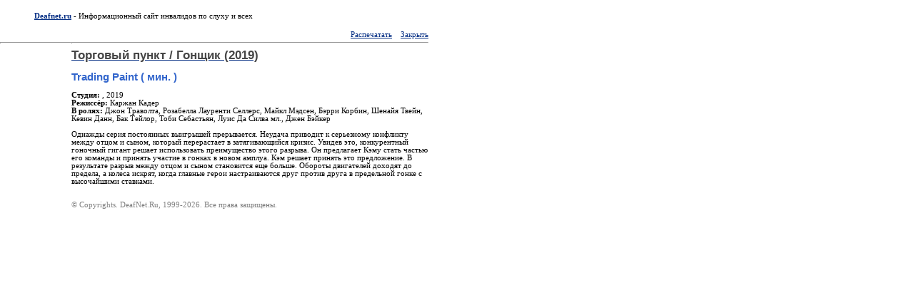

--- FILE ---
content_type: text/html; charset=UTF-8
request_url: https://www.deafnet.ru/dn/divx/print.phtml?id=1374
body_size: 1623
content:

<html><head><title>| DeafNet.Ru - Субтитры. Скачать русские субтитры к фильмам.</title>
<meta name="Description" content="">
<style type="text/css">
* {font-family: Verdana; font-size: 8pt;}
a {text-decoration: underline; color:#002B82; font-family: Verdana; font-size: 8pt;}
a:hover {color: #002B82; text-decoration: underline;}
a:visited {color: #002B82; text-decoration: underline;}
h2 {font-family: MS Sans Serif, Arial;  font-size: 11pt; color: #3366CC;}
h1 {font-family: Verdana, Arial;  font-size: 13pt; color: #464646;font-weight:bold;}
.text {font-family: Verdana; font-size: 8pt;}
.no {font-family: Verdana; font-size: 8pt; color:gray;}
hr {height:1px; size:1px;}
</style>
</head>
<body bgcolor=White leftmargin=0 marginwidth=0 topmargin=3 marginheight=3>
<table cellspacing=0 cellpadding=0 border=0 width=600>
<tr>
<td height=40 width=100 align=right><a href=https://www.deafnet.ru/><span class=block><b>Deafnet.ru</b></span></a></td>
<td class=text>&nbsp;- Информационный сайт инвалидов по слуху и всех</td>
</tr><tr>
<td>&nbsp;&nbsp;&nbsp;&nbsp;&nbsp;&nbsp;<hr size=1></td>
<td align=right>
<script language="JavaScript">
<!-- Begin
if (window.print) {
document.write('<a href="javascript:window.print();">Распечатать</a>');
}
//--></script>&nbsp;&nbsp;&nbsp;
<a href="javascript:window.close();">Закрыть</a><hr size=1></td></tr></table>
<table border=0 cellPadding=0 cellSpacing=0 width=600><tr>
<td width=100><BR></td>
<td valign=top>
<a href='https://www.deafnet.ru/dn/divx/index.phtml?c=8&id=1374'><h1>Торговый пункт / Гонщик (2019)</h1></a><h2>Trading Paint (  мин. )</h2><p class=text><b>Студия:</b>  , 2019<br><b>Режиссёр:</b> Каржан Кадер<br><b>В ролях:</b> Джон Траволта, Розабелла Лауренти Селлерс, Майкл Мэдсен, Бэрри Корбин, Шенайя Твейн, Кевин Данн, Бак Тейлор, Тоби Себастьян, Луис Да Силва мл., Джен Бэйкер<br><br>Однажды серия постоянных выигрышей прерывается. Неудача приводит к серьезному конфликту между отцом и сыном, который перерастает в затягивающийся кризис. Увидев это, конкурентный гоночный гигант решает использовать преимущество этого разрыва. Он предлагает Кэму стать частью его команды и принять участие в гонках в новом амплуа. Кэм решает принять это предложение. В результате разрыв между отцом и сыном становится еще больше. Обороты двигателей доходят до предела, а колеса искрят, когда главные герои настраиваются друг против друга в предельной гонке с высочайшими ставками.<!--Субтитры. Скачать русские субтитры к фильмам.-->
<p>&nbsp;</p></td></tr></table>
<table cellspacing=0 cellpadding=0 border=0 width=600>
<tr><td width=100 height=40 align=center></td><td valign=top>
<span class="no">© Copyrights. DeafNet.Ru, 1999-2026. Все права защищены.</td></tr></table>
</body></html>
